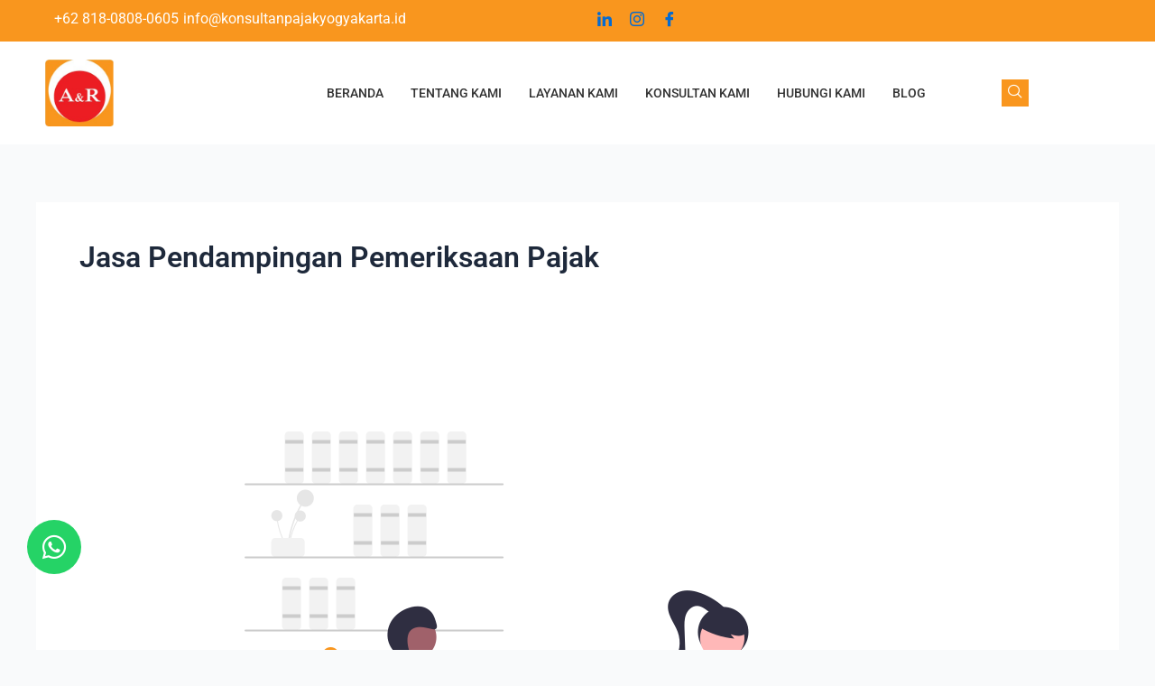

--- FILE ---
content_type: text/css
request_url: https://konsultanpajakyogyakarta.id/wp-content/litespeed/css/d48501b16dcc45536a8939fe1521c816.css?ver=84b80
body_size: 1596
content:
.elementor-6 .elementor-element.elementor-element-6065d93{--display:flex;--flex-direction:row;--container-widget-width:initial;--container-widget-height:100%;--container-widget-flex-grow:1;--container-widget-align-self:stretch;--flex-wrap-mobile:wrap;--justify-content:space-between;--gap:0px 0px;--row-gap:0px;--column-gap:0px;--padding-top:0px;--padding-bottom:0px;--padding-left:0px;--padding-right:0px}.elementor-6 .elementor-element.elementor-element-6065d93:not(.elementor-motion-effects-element-type-background),.elementor-6 .elementor-element.elementor-element-6065d93>.elementor-motion-effects-container>.elementor-motion-effects-layer{background-color:#F9961E}.elementor-6 .elementor-element.elementor-element-5efd3c0{--display:flex;--flex-direction:row;--container-widget-width:calc( ( 1 - var( --container-widget-flex-grow ) ) * 100% );--container-widget-height:100%;--container-widget-flex-grow:1;--container-widget-align-self:stretch;--flex-wrap-mobile:wrap;--align-items:stretch;--gap:10px 10px;--row-gap:10px;--column-gap:10px;--padding-top:8px;--padding-bottom:8px;--padding-left:0px;--padding-right:0px}.elementor-6 .elementor-element.elementor-element-5d7924c{--display:flex;--flex-direction:row;--container-widget-width:initial;--container-widget-height:100%;--container-widget-flex-grow:1;--container-widget-align-self:stretch;--flex-wrap-mobile:wrap;--gap:0px 0px;--row-gap:0px;--column-gap:0px;--padding-top:0px;--padding-bottom:0px;--padding-left:15px;--padding-right:15px}.elementor-widget-icon-list .elementor-icon-list-item:not(:last-child):after{border-color:var(--e-global-color-text)}.elementor-widget-icon-list .elementor-icon-list-icon i{color:var(--e-global-color-primary)}.elementor-widget-icon-list .elementor-icon-list-icon svg{fill:var(--e-global-color-primary)}.elementor-widget-icon-list .elementor-icon-list-item>.elementor-icon-list-text,.elementor-widget-icon-list .elementor-icon-list-item>a{font-family:var(--e-global-typography-text-font-family),Sans-serif;font-weight:var(--e-global-typography-text-font-weight)}.elementor-widget-icon-list .elementor-icon-list-text{color:var(--e-global-color-secondary)}.elementor-6 .elementor-element.elementor-element-5d93dab .elementor-icon-list-items:not(.elementor-inline-items) .elementor-icon-list-item:not(:last-child){padding-block-end:calc(12px/2)}.elementor-6 .elementor-element.elementor-element-5d93dab .elementor-icon-list-items:not(.elementor-inline-items) .elementor-icon-list-item:not(:first-child){margin-block-start:calc(12px/2)}.elementor-6 .elementor-element.elementor-element-5d93dab .elementor-icon-list-items.elementor-inline-items .elementor-icon-list-item{margin-inline:calc(12px/2)}.elementor-6 .elementor-element.elementor-element-5d93dab .elementor-icon-list-items.elementor-inline-items{margin-inline:calc(-12px/2)}.elementor-6 .elementor-element.elementor-element-5d93dab .elementor-icon-list-items.elementor-inline-items .elementor-icon-list-item:after{inset-inline-end:calc(-12px/2)}.elementor-6 .elementor-element.elementor-element-5d93dab .elementor-icon-list-icon i{color:#fff;transition:color 0.3s}.elementor-6 .elementor-element.elementor-element-5d93dab .elementor-icon-list-icon svg{fill:#fff;transition:fill 0.3s}.elementor-6 .elementor-element.elementor-element-5d93dab{--e-icon-list-icon-size:0px;--icon-vertical-offset:0px}.elementor-6 .elementor-element.elementor-element-5d93dab .elementor-icon-list-icon{padding-inline-end:0}.elementor-6 .elementor-element.elementor-element-5d93dab .elementor-icon-list-item>.elementor-icon-list-text,.elementor-6 .elementor-element.elementor-element-5d93dab .elementor-icon-list-item>a{font-family:"Roboto",Sans-serif;font-weight:400}.elementor-6 .elementor-element.elementor-element-5d93dab .elementor-icon-list-text{color:#fff;transition:color 0.3s}.elementor-6 .elementor-element.elementor-element-1e2fde3{--display:flex;--flex-direction:row;--container-widget-width:initial;--container-widget-height:100%;--container-widget-flex-grow:1;--container-widget-align-self:stretch;--flex-wrap-mobile:wrap;--justify-content:flex-end;--gap:0px 0px;--row-gap:0px;--column-gap:0px;--padding-top:0px;--padding-bottom:0px;--padding-left:15px;--padding-right:15px}.elementor-6 .elementor-element.elementor-element-ce732b1 .elementor-repeater-item-98fdd10>a :is(i,svg){color:#FFF;fill:#FFF}.elementor-6 .elementor-element.elementor-element-ce732b1 .elementor-repeater-item-98fdd10>a:hover{color:#0077b5}.elementor-6 .elementor-element.elementor-element-ce732b1 .elementor-repeater-item-98fdd10>a:hover svg path{stroke:#0077b5;fill:#0077b5}.elementor-6 .elementor-element.elementor-element-ce732b1 .elementor-repeater-item-e2aa959>a :is(i,svg){color:#FFF;fill:#FFF}.elementor-6 .elementor-element.elementor-element-ce732b1 .elementor-repeater-item-e2aa959>a:hover{color:#e4405f}.elementor-6 .elementor-element.elementor-element-ce732b1 .elementor-repeater-item-e2aa959>a:hover svg path{stroke:#e4405f;fill:#e4405f}.elementor-6 .elementor-element.elementor-element-ce732b1 .elementor-repeater-item-5eb0945>a :is(i,svg){color:#FFF;fill:#FFF}.elementor-6 .elementor-element.elementor-element-ce732b1 .elementor-repeater-item-5eb0945>a{background-color:#fff0}.elementor-6 .elementor-element.elementor-element-ce732b1 .elementor-repeater-item-5eb0945>a:hover{color:#4852ba}.elementor-6 .elementor-element.elementor-element-ce732b1 .elementor-repeater-item-5eb0945>a:hover svg path{stroke:#4852ba;fill:#4852ba}.elementor-6 .elementor-element.elementor-element-ce732b1>.elementor-widget-container{padding:0 0 0 0}.elementor-6 .elementor-element.elementor-element-ce732b1 .ekit_social_media{text-align:right}.elementor-6 .elementor-element.elementor-element-ce732b1 .ekit_social_media>li>a{text-align:center;text-decoration:none;width:30px;height:30px;line-height:28px}.elementor-6 .elementor-element.elementor-element-ce732b1 .ekit_social_media>li{display:inline-block;margin:0 6px 0 0}.elementor-6 .elementor-element.elementor-element-d27c685{--display:flex;--flex-direction:row;--container-widget-width:calc( ( 1 - var( --container-widget-flex-grow ) ) * 100% );--container-widget-height:100%;--container-widget-flex-grow:1;--container-widget-align-self:stretch;--flex-wrap-mobile:wrap;--align-items:center;--gap:0px 0px;--row-gap:0px;--column-gap:0px}.elementor-6 .elementor-element.elementor-element-d27c685:not(.elementor-motion-effects-element-type-background),.elementor-6 .elementor-element.elementor-element-d27c685>.elementor-motion-effects-container>.elementor-motion-effects-layer{background-color:#FFF}.elementor-6 .elementor-element.elementor-element-84e3c2d{--display:flex;--flex-direction:column;--container-widget-width:100%;--container-widget-height:initial;--container-widget-flex-grow:0;--container-widget-align-self:initial;--flex-wrap-mobile:wrap}.elementor-widget-image .widget-image-caption{color:var(--e-global-color-text);font-family:var(--e-global-typography-text-font-family),Sans-serif;font-weight:var(--e-global-typography-text-font-weight)}.elementor-6 .elementor-element.elementor-element-5d406a8{width:auto;max-width:auto;text-align:start}.elementor-6 .elementor-element.elementor-element-5d406a8 img{width:230px;max-width:30%}.elementor-6 .elementor-element.elementor-element-19ca489{--display:flex;--flex-direction:column;--container-widget-width:100%;--container-widget-height:initial;--container-widget-flex-grow:0;--container-widget-align-self:initial;--flex-wrap-mobile:wrap}.elementor-6 .elementor-element.elementor-element-f675440 .elementskit-menu-hamburger:hover{background-color:#F9961E;border-style:none}.elementor-6 .elementor-element.elementor-element-f675440 .elementskit-menu-close:hover{background-color:#F9961E;border-style:none;color:#FFF}.elementor-6 .elementor-element.elementor-element-f675440{width:auto;max-width:auto;z-index:15}.elementor-6 .elementor-element.elementor-element-f675440 .elementskit-menu-container{height:70px;border-radius:0 0 0 0}.elementor-6 .elementor-element.elementor-element-f675440 .elementskit-navbar-nav>li>a{font-family:"Roboto",Sans-serif;font-size:14px;font-weight:500;text-transform:uppercase;color:#333;padding:0 15px 0 15px}.elementor-6 .elementor-element.elementor-element-f675440 .elementskit-navbar-nav>li>a:hover{color:#F37500}.elementor-6 .elementor-element.elementor-element-f675440 .elementskit-navbar-nav>li>a:focus{color:#F37500}.elementor-6 .elementor-element.elementor-element-f675440 .elementskit-navbar-nav>li>a:active{color:#F37500}.elementor-6 .elementor-element.elementor-element-f675440 .elementskit-navbar-nav>li:hover>a{color:#F37500}.elementor-6 .elementor-element.elementor-element-f675440 .elementskit-navbar-nav>li:hover>a .elementskit-submenu-indicator{color:#F37500}.elementor-6 .elementor-element.elementor-element-f675440 .elementskit-navbar-nav>li>a:hover .elementskit-submenu-indicator{color:#F37500}.elementor-6 .elementor-element.elementor-element-f675440 .elementskit-navbar-nav>li>a:focus .elementskit-submenu-indicator{color:#F37500}.elementor-6 .elementor-element.elementor-element-f675440 .elementskit-navbar-nav>li>a:active .elementskit-submenu-indicator{color:#F37500}.elementor-6 .elementor-element.elementor-element-f675440 .elementskit-navbar-nav>li.current-menu-item>a{color:#F9961E}.elementor-6 .elementor-element.elementor-element-f675440 .elementskit-navbar-nav>li.current-menu-ancestor>a{color:#F9961E}.elementor-6 .elementor-element.elementor-element-f675440 .elementskit-navbar-nav>li.current-menu-ancestor>a .elementskit-submenu-indicator{color:#F9961E}.elementor-6 .elementor-element.elementor-element-f675440 .elementskit-navbar-nav>li>a .elementskit-submenu-indicator{color:#021343;fill:#021343}.elementor-6 .elementor-element.elementor-element-f675440 .elementskit-navbar-nav>li>a .ekit-submenu-indicator-icon{color:#021343;fill:#021343}.elementor-6 .elementor-element.elementor-element-f675440 .elementskit-navbar-nav .elementskit-submenu-panel>li>a{font-family:"Roboto",Sans-serif;font-size:15px;font-weight:400;padding:6px 0 7px 0;color:#000}.elementor-6 .elementor-element.elementor-element-f675440 .elementskit-navbar-nav .elementskit-submenu-panel>li>a:hover{color:#121147}.elementor-6 .elementor-element.elementor-element-f675440 .elementskit-navbar-nav .elementskit-submenu-panel>li>a:focus{color:#121147}.elementor-6 .elementor-element.elementor-element-f675440 .elementskit-navbar-nav .elementskit-submenu-panel>li>a:active{color:#121147}.elementor-6 .elementor-element.elementor-element-f675440 .elementskit-navbar-nav .elementskit-submenu-panel>li:hover>a{color:#121147}.elementor-6 .elementor-element.elementor-element-f675440 .elementskit-navbar-nav .elementskit-submenu-panel>li.current-menu-item>a{color:#707070!important}.elementor-6 .elementor-element.elementor-element-f675440 .elementskit-submenu-panel{padding:15px 15px 15px 25px}.elementor-6 .elementor-element.elementor-element-f675440 .elementskit-navbar-nav .elementskit-submenu-panel{border-radius:0 0 0 0;min-width:220px;box-shadow:0 0 10px 0 rgb(0 0 0 / .12)}.elementor-6 .elementor-element.elementor-element-f675440 .elementskit-menu-hamburger{float:right;border-style:none}.elementor-6 .elementor-element.elementor-element-f675440 .elementskit-menu-hamburger .elementskit-menu-hamburger-icon{background-color:#F9961E}.elementor-6 .elementor-element.elementor-element-f675440 .elementskit-menu-hamburger>.ekit-menu-icon{color:#F9961E}.elementor-6 .elementor-element.elementor-element-f675440 .elementskit-menu-hamburger:hover .elementskit-menu-hamburger-icon{background-color:#FFF}.elementor-6 .elementor-element.elementor-element-f675440 .elementskit-menu-hamburger:hover>.ekit-menu-icon{color:#FFF}.elementor-6 .elementor-element.elementor-element-f675440 .elementskit-menu-close{font-family:"Poppins",Sans-serif;border-style:none;color:#ff5e13}.elementor-6 .elementor-element.elementor-element-d217389{--display:flex;--flex-direction:column;--container-widget-width:calc( ( 1 - var( --container-widget-flex-grow ) ) * 100% );--container-widget-height:initial;--container-widget-flex-grow:0;--container-widget-align-self:initial;--flex-wrap-mobile:wrap;--justify-content:center;--align-items:flex-end}.elementor-6 .elementor-element.elementor-element-516003f{width:auto;max-width:auto}.elementor-6 .elementor-element.elementor-element-516003f>.elementor-widget-container{margin:0 0 0 20px}.elementor-6 .elementor-element.elementor-element-516003f .ekit_navsearch-button :is(i,svg){font-size:16px}.elementor-6 .elementor-element.elementor-element-516003f .ekit_navsearch-button,.elementor-6 .elementor-element.elementor-element-516003f .ekit_search-button{color:#FFF;fill:#FFF}.elementor-6 .elementor-element.elementor-element-516003f .ekit_navsearch-button{background-color:#F9961E;margin:5px 5px 5px 5px;padding:0 0 0 0;width:30px;height:30px;line-height:30px;text-align:center}@media(max-width:1024px){.elementor-6 .elementor-element.elementor-element-5efd3c0{--padding-top:4px;--padding-bottom:4px;--padding-left:0px;--padding-right:0px}.elementor-6 .elementor-element.elementor-element-5d93dab .elementor-icon-list-items:not(.elementor-inline-items) .elementor-icon-list-item:not(:last-child){padding-block-end:calc(9px/2)}.elementor-6 .elementor-element.elementor-element-5d93dab .elementor-icon-list-items:not(.elementor-inline-items) .elementor-icon-list-item:not(:first-child){margin-block-start:calc(9px/2)}.elementor-6 .elementor-element.elementor-element-5d93dab .elementor-icon-list-items.elementor-inline-items .elementor-icon-list-item{margin-inline:calc(9px/2)}.elementor-6 .elementor-element.elementor-element-5d93dab .elementor-icon-list-items.elementor-inline-items{margin-inline:calc(-9px/2)}.elementor-6 .elementor-element.elementor-element-5d93dab .elementor-icon-list-items.elementor-inline-items .elementor-icon-list-item:after{inset-inline-end:calc(-9px/2)}.elementor-6 .elementor-element.elementor-element-5d93dab .elementor-icon-list-item>.elementor-icon-list-text,.elementor-6 .elementor-element.elementor-element-5d93dab .elementor-icon-list-item>a{font-size:13px}.elementor-6 .elementor-element.elementor-element-ce732b1>.elementor-widget-container{margin:0 -10px 0 0}.elementor-6 .elementor-element.elementor-element-ce732b1 .ekit_social_media>li{margin:0 0 0 0}.elementor-6 .elementor-element.elementor-element-ce732b1 .ekit_social_media>li>a i{font-size:12px}.elementor-6 .elementor-element.elementor-element-ce732b1 .ekit_social_media>li>a svg{max-width:12px}.elementor-6 .elementor-element.elementor-element-f675440 .elementskit-nav-identity-panel{padding:10px 0 10px 0}.elementor-6 .elementor-element.elementor-element-f675440 .elementskit-menu-container{max-width:350px;border-radius:0 0 0 0}.elementor-6 .elementor-element.elementor-element-f675440 .elementskit-navbar-nav>li>a{color:#000;padding:10px 15px 10px 15px}.elementor-6 .elementor-element.elementor-element-f675440 .elementskit-navbar-nav .elementskit-submenu-panel>li>a{padding:15px 15px 15px 15px}.elementor-6 .elementor-element.elementor-element-f675440 .elementskit-navbar-nav .elementskit-submenu-panel{border-radius:0 0 0 0}.elementor-6 .elementor-element.elementor-element-f675440 .elementskit-menu-hamburger{padding:8px 8px 8px 8px;width:45px}.elementor-6 .elementor-element.elementor-element-f675440 .elementskit-menu-hamburger>.ekit-menu-icon{font-size:20px}.elementor-6 .elementor-element.elementor-element-f675440 .elementskit-menu-close{font-size:20px;padding:8px 8px 8px 8px;margin:12px 12px 12px 12px;width:45px;border-radius:3px}.elementor-6 .elementor-element.elementor-element-f675440 .elementskit-nav-logo>img{max-width:160px;max-height:60px}.elementor-6 .elementor-element.elementor-element-f675440 .elementskit-nav-logo{margin:5px 0 5px 0;padding:5px 5px 5px 5px}}@media(max-width:767px){.elementor-6 .elementor-element.elementor-element-ce732b1 .ekit_social_media{text-align:center}.elementor-6 .elementor-element.elementor-element-d27c685{--flex-direction:row;--container-widget-width:initial;--container-widget-height:100%;--container-widget-flex-grow:1;--container-widget-align-self:stretch;--flex-wrap-mobile:wrap}.elementor-6 .elementor-element.elementor-element-84e3c2d{--width:25%}.elementor-6 .elementor-element.elementor-element-5d406a8 img{width:100%;max-width:200px}.elementor-6 .elementor-element.elementor-element-19ca489{--width:50%}.elementor-6 .elementor-element.elementor-element-f675440 .elementskit-nav-logo>img{max-width:120px;max-height:50px}.elementor-6 .elementor-element.elementor-element-d217389{--width:25%}.elementor-6 .elementor-element.elementor-element-516003f>.elementor-widget-container{margin:0 0 0 0}}@media(min-width:768px){.elementor-6 .elementor-element.elementor-element-6065d93{--content-width:1200px}.elementor-6 .elementor-element.elementor-element-5d7924c{--width:50%}.elementor-6 .elementor-element.elementor-element-1e2fde3{--width:50%}.elementor-6 .elementor-element.elementor-element-d27c685{--content-width:1200px}.elementor-6 .elementor-element.elementor-element-84e3c2d{--width:25%}.elementor-6 .elementor-element.elementor-element-19ca489{--width:70%}.elementor-6 .elementor-element.elementor-element-d217389{--width:15%}}@media(max-width:1024px) and (min-width:768px){.elementor-6 .elementor-element.elementor-element-5d7924c{--width:70%}.elementor-6 .elementor-element.elementor-element-1e2fde3{--width:30%}}

--- FILE ---
content_type: text/css
request_url: https://konsultanpajakyogyakarta.id/wp-content/litespeed/css/ac8c3ff48555e7a1a936c1bb335b06a6.css?ver=f73d5
body_size: 645
content:
.elementor-20 .elementor-element.elementor-element-111bf8c{margin-top:0;margin-bottom:0;padding:0 0 0 0}.elementor-20 .elementor-element.elementor-element-f5f7dba>.elementor-element-populated{margin:0 0 0 0;--e-column-margin-right:0px;--e-column-margin-left:0px;padding:0 0 0 0}.elementor-20 .elementor-element.elementor-element-c851ae5{--grid-template-columns:repeat(0, auto);top:80vh;--icon-size:30px;--grid-column-gap:0px;--grid-row-gap:0px}.elementor-20 .elementor-element.elementor-element-c851ae5 .elementor-widget-container{text-align:left}.elementor-20 .elementor-element.elementor-element-c851ae5>.elementor-widget-container{margin:0 0 0 0;padding:0 0 0 0}body:not(.rtl) .elementor-20 .elementor-element.elementor-element-c851ae5{left:30px}body.rtl .elementor-20 .elementor-element.elementor-element-c851ae5{right:30px}.elementor-20 .elementor-element.elementor-element-c851ae5 .elementor-social-icon{border-style:none}.elementor-20 .elementor-element.elementor-element-22cb327:not(.elementor-motion-effects-element-type-background),.elementor-20 .elementor-element.elementor-element-22cb327>.elementor-motion-effects-container>.elementor-motion-effects-layer{background-color:#F59D34}.elementor-20 .elementor-element.elementor-element-22cb327>.elementor-background-overlay{background-color:#fff0;background-image:radial-gradient(at center center,#F9961E 0%,#F73101 100%);opacity:.39;transition:background 0.3s,border-radius 0.3s,opacity 0.3s}.elementor-20 .elementor-element.elementor-element-22cb327{transition:background 0.3s,border 0.3s,border-radius 0.3s,box-shadow 0.3s;margin-top:0;margin-bottom:0;padding:40px 0 40px 0}.elementor-20 .elementor-element.elementor-element-5ec9c67>.elementor-element-populated{padding:20px 20px 20px 20px}.elementor-20 .elementor-element.elementor-element-fc76fb4>.elementor-widget-container{margin:0 0 0 0;padding:0 0 0 0}.elementor-widget-icon-box.elementor-view-stacked .elementor-icon{background-color:var(--e-global-color-primary)}.elementor-widget-icon-box.elementor-view-framed .elementor-icon,.elementor-widget-icon-box.elementor-view-default .elementor-icon{fill:var(--e-global-color-primary);color:var(--e-global-color-primary);border-color:var(--e-global-color-primary)}.elementor-widget-icon-box .elementor-icon-box-title,.elementor-widget-icon-box .elementor-icon-box-title a{font-family:var(--e-global-typography-primary-font-family),Sans-serif;font-weight:var(--e-global-typography-primary-font-weight)}.elementor-widget-icon-box .elementor-icon-box-title{color:var(--e-global-color-primary)}.elementor-widget-icon-box:has(:hover) .elementor-icon-box-title,.elementor-widget-icon-box:has(:focus) .elementor-icon-box-title{color:var(--e-global-color-primary)}.elementor-widget-icon-box .elementor-icon-box-description{font-family:var(--e-global-typography-text-font-family),Sans-serif;font-weight:var(--e-global-typography-text-font-weight);color:var(--e-global-color-text)}.elementor-20 .elementor-element.elementor-element-beb8aae .elementor-icon-box-wrapper{align-items:start;gap:15px}.elementor-20 .elementor-element.elementor-element-beb8aae.elementor-view-stacked .elementor-icon{background-color:#FFF}.elementor-20 .elementor-element.elementor-element-beb8aae.elementor-view-framed .elementor-icon,.elementor-20 .elementor-element.elementor-element-beb8aae.elementor-view-default .elementor-icon{fill:#FFF;color:#FFF;border-color:#FFF}.elementor-20 .elementor-element.elementor-element-beb8aae .elementor-icon{font-size:50px}.elementor-20 .elementor-element.elementor-element-beb8aae .elementor-icon-box-title,.elementor-20 .elementor-element.elementor-element-beb8aae .elementor-icon-box-title a{font-family:"Lato",Sans-serif;font-size:30px;font-weight:600}.elementor-20 .elementor-element.elementor-element-beb8aae .elementor-icon-box-title{color:#FFF}.elementor-20 .elementor-element.elementor-element-beb8aae .elementor-icon-box-description{font-family:"Raleway",Sans-serif;font-size:16px;font-weight:400;color:#F8F8F8}.elementor-20 .elementor-element.elementor-element-b6904fd .elementor-icon-box-wrapper{align-items:start;gap:15px}.elementor-20 .elementor-element.elementor-element-b6904fd.elementor-view-stacked .elementor-icon{background-color:#FFF}.elementor-20 .elementor-element.elementor-element-b6904fd.elementor-view-framed .elementor-icon,.elementor-20 .elementor-element.elementor-element-b6904fd.elementor-view-default .elementor-icon{fill:#FFF;color:#FFF;border-color:#FFF}.elementor-20 .elementor-element.elementor-element-b6904fd .elementor-icon{font-size:50px}.elementor-20 .elementor-element.elementor-element-b6904fd .elementor-icon-box-title,.elementor-20 .elementor-element.elementor-element-b6904fd .elementor-icon-box-title a{font-family:"Lato",Sans-serif;font-size:30px;font-weight:600}.elementor-20 .elementor-element.elementor-element-b6904fd .elementor-icon-box-title{color:#FFF}.elementor-20 .elementor-element.elementor-element-b6904fd .elementor-icon-box-description{font-family:"Raleway",Sans-serif;font-size:16px;font-weight:400;color:#F8F8F8}.elementor-20 .elementor-element.elementor-element-354cd8e .elementor-icon-box-wrapper{align-items:start;gap:15px}.elementor-20 .elementor-element.elementor-element-354cd8e.elementor-view-stacked .elementor-icon{background-color:#FFF}.elementor-20 .elementor-element.elementor-element-354cd8e.elementor-view-framed .elementor-icon,.elementor-20 .elementor-element.elementor-element-354cd8e.elementor-view-default .elementor-icon{fill:#FFF;color:#FFF;border-color:#FFF}.elementor-20 .elementor-element.elementor-element-354cd8e .elementor-icon{font-size:50px}.elementor-20 .elementor-element.elementor-element-354cd8e .elementor-icon-box-title,.elementor-20 .elementor-element.elementor-element-354cd8e .elementor-icon-box-title a{font-family:"Lato",Sans-serif;font-size:30px;font-weight:600}.elementor-20 .elementor-element.elementor-element-354cd8e .elementor-icon-box-title{color:#FFF}.elementor-20 .elementor-element.elementor-element-354cd8e .elementor-icon-box-description{font-family:"Raleway",Sans-serif;font-size:16px;font-weight:400;color:#F8F8F8}.elementor-20 .elementor-element.elementor-element-69e3834:not(.elementor-motion-effects-element-type-background),.elementor-20 .elementor-element.elementor-element-69e3834>.elementor-motion-effects-container>.elementor-motion-effects-layer{background-color:#1A1A1A}.elementor-20 .elementor-element.elementor-element-69e3834{transition:background 0.3s,border 0.3s,border-radius 0.3s,box-shadow 0.3s;margin-top:0;margin-bottom:0;padding:0 0 0 0}.elementor-20 .elementor-element.elementor-element-69e3834>.elementor-background-overlay{transition:background 0.3s,border-radius 0.3s,opacity 0.3s}.elementor-widget-heading .elementor-heading-title{font-family:var(--e-global-typography-primary-font-family),Sans-serif;font-weight:var(--e-global-typography-primary-font-weight);color:var(--e-global-color-primary)}.elementor-20 .elementor-element.elementor-element-493a2b3{text-align:center}.elementor-20 .elementor-element.elementor-element-493a2b3 .elementor-heading-title{font-family:"Lato",Sans-serif;font-size:20px;font-weight:400;color:#FFF}@media(max-width:767px){body:not(.rtl) .elementor-20 .elementor-element.elementor-element-c851ae5{left:10px}body.rtl .elementor-20 .elementor-element.elementor-element-c851ae5{right:10px}}